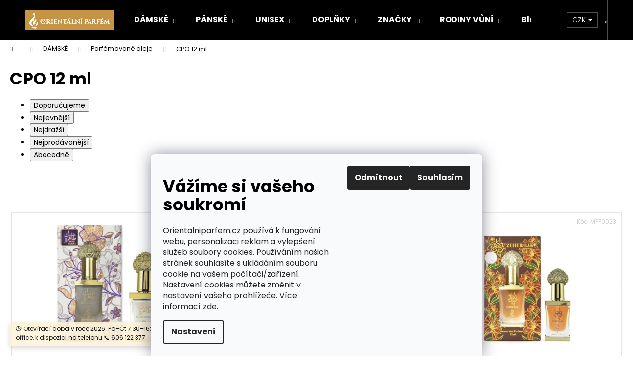

--- FILE ---
content_type: text/html; charset=utf-8
request_url: https://www.orientalniparfem.cz/cpo-12-ml-2/
body_size: 19825
content:
<!doctype html><html lang="cs" dir="ltr" class="header-background-dark external-fonts-loaded"><head><meta charset="utf-8" /><meta name="viewport" content="width=device-width,initial-scale=1" /><title>CPO 12 ml - Orientalniparfem.cz</title><link rel="preconnect" href="https://cdn.myshoptet.com" /><link rel="dns-prefetch" href="https://cdn.myshoptet.com" /><link rel="preload" href="https://cdn.myshoptet.com/prj/dist/master/cms/libs/jquery/jquery-1.11.3.min.js" as="script" /><link href="https://cdn.myshoptet.com/prj/dist/master/cms/templates/frontend_templates/shared/css/font-face/poppins.css" rel="stylesheet"><link href="https://cdn.myshoptet.com/prj/dist/master/shop/dist/font-shoptet-12.css.d637f40c301981789c16.css" rel="stylesheet"><script>
dataLayer = [];
dataLayer.push({'shoptet' : {
    "pageId": 1155,
    "pageType": "category",
    "currency": "CZK",
    "currencyInfo": {
        "decimalSeparator": ",",
        "exchangeRate": 1,
        "priceDecimalPlaces": 2,
        "symbol": "K\u010d",
        "symbolLeft": 0,
        "thousandSeparator": "."
    },
    "language": "cs",
    "projectId": 444815,
    "category": {
        "guid": "7e966367-8828-11ec-90ab-b8ca3a6a5ac4",
        "path": "D\u00c1MSK\u00c9 | Parf\u00e9movan\u00e9 oleje | CPO 12 ml",
        "parentCategoryGuid": "689e6f76-c924-11eb-bbb3-b8ca3a6063f8"
    },
    "cartInfo": {
        "id": null,
        "freeShipping": false,
        "freeShippingFrom": 2000,
        "leftToFreeGift": {
            "formattedPrice": "0 K\u010d",
            "priceLeft": 0
        },
        "freeGift": false,
        "leftToFreeShipping": {
            "priceLeft": 2000,
            "dependOnRegion": 0,
            "formattedPrice": "2.000 K\u010d"
        },
        "discountCoupon": [],
        "getNoBillingShippingPrice": {
            "withoutVat": 0,
            "vat": 0,
            "withVat": 0
        },
        "cartItems": [],
        "taxMode": "ORDINARY"
    },
    "cart": [],
    "customer": {
        "priceRatio": 1,
        "priceListId": 1,
        "groupId": null,
        "registered": false,
        "mainAccount": false
    }
}});
dataLayer.push({'cookie_consent' : {
    "marketing": "denied",
    "analytics": "denied"
}});
document.addEventListener('DOMContentLoaded', function() {
    shoptet.consent.onAccept(function(agreements) {
        if (agreements.length == 0) {
            return;
        }
        dataLayer.push({
            'cookie_consent' : {
                'marketing' : (agreements.includes(shoptet.config.cookiesConsentOptPersonalisation)
                    ? 'granted' : 'denied'),
                'analytics': (agreements.includes(shoptet.config.cookiesConsentOptAnalytics)
                    ? 'granted' : 'denied')
            },
            'event': 'cookie_consent'
        });
    });
});
</script>

<!-- Google Tag Manager -->
<script>(function(w,d,s,l,i){w[l]=w[l]||[];w[l].push({'gtm.start':
new Date().getTime(),event:'gtm.js'});var f=d.getElementsByTagName(s)[0],
j=d.createElement(s),dl=l!='dataLayer'?'&l='+l:'';j.async=true;j.src=
'https://www.googletagmanager.com/gtm.js?id='+i+dl;f.parentNode.insertBefore(j,f);
})(window,document,'script','dataLayer','GTM-5HFKQM3D');</script>
<!-- End Google Tag Manager -->

<meta property="og:type" content="website"><meta property="og:site_name" content="orientalniparfem.cz"><meta property="og:url" content="https://www.orientalniparfem.cz/cpo-12-ml-2/"><meta property="og:title" content="CPO 12 ml - Orientalniparfem.cz"><meta name="author" content="Orientalniparfem.cz"><meta name="web_author" content="Shoptet.cz"><meta name="dcterms.rightsHolder" content="www.orientalniparfem.cz"><meta name="robots" content="index,follow"><meta property="og:image" content="https://www.orientalniparfem.cz/user/categories/orig/1600_white-musk-cpo-12-ml.jpg"><meta property="og:description" content="CPO 12 ml, Orientalniparfem.cz"><meta name="description" content="CPO 12 ml, Orientalniparfem.cz"><style>:root {--color-primary: #000000;--color-primary-h: 0;--color-primary-s: 0%;--color-primary-l: 0%;--color-primary-hover: #c0c0c0;--color-primary-hover-h: 0;--color-primary-hover-s: 0%;--color-primary-hover-l: 75%;--color-secondary: #993399;--color-secondary-h: 300;--color-secondary-s: 50%;--color-secondary-l: 40%;--color-secondary-hover: #ff00cc;--color-secondary-hover-h: 312;--color-secondary-hover-s: 100%;--color-secondary-hover-l: 50%;--color-tertiary: #E2E2E2;--color-tertiary-h: 0;--color-tertiary-s: 0%;--color-tertiary-l: 89%;--color-tertiary-hover: #f8a102;--color-tertiary-hover-h: 39;--color-tertiary-hover-s: 98%;--color-tertiary-hover-l: 49%;--color-header-background: #000000;--template-font: "Poppins";--template-headings-font: "Poppins";--header-background-url: url("[data-uri]");--cookies-notice-background: #F8FAFB;--cookies-notice-color: #252525;--cookies-notice-button-hover: #27263f;--cookies-notice-link-hover: #3b3a5f;--templates-update-management-preview-mode-content: "Náhled aktualizací šablony je aktivní pro váš prohlížeč."}</style>
    
    <link href="https://cdn.myshoptet.com/prj/dist/master/shop/dist/main-12.less.a712b24f4ee06168baf8.css" rel="stylesheet" />
        
    <script>var shoptet = shoptet || {};</script>
    <script src="https://cdn.myshoptet.com/prj/dist/master/shop/dist/main-3g-header.js.05f199e7fd2450312de2.js"></script>
<!-- User include --><!-- project html code header -->
<script type="text/javascript">
//<![CDATA[
var _hwq = _hwq || [];
    _hwq.push(['setKey', 'A4687D33B5E047F7C66069DF3D04DDA5']);_hwq.push(['setTopPos', '60']);_hwq.push(['showWidget', '21']);(function() {
    var ho = document.createElement('script'); ho.type = 'text/javascript'; ho.async = true;
    ho.src = 'https://cz.im9.cz/direct/i/gjs.php?n=wdgt&sak=A4687D33B5E047F7C66069DF3D04DDA5';
    var s = document.getElementsByTagName('script')[0]; s.parentNode.insertBefore(ho, s);
})();
//]]>
</script>
<style>
<link href="https://fonts.googleapis.com/css2?family=Montserrat:wght@300;600&display=swap" rel="stylesheet"> 
.navigation-window-visible .navigation-buttons a[data-target="navigation"]::before {font-family: shoptet;}
</style>
<!-- Google tag (gtag.js) -->
<script async src="https://www.googletagmanager.com/gtag/js?id=G-GX7GHZ0X87"></script>
<script>
  window.dataLayer = window.dataLayer || [];
  function gtag(){dataLayer.push(arguments);}
  gtag('js', new Date());

  gtag('config', 'G-GX7GHZ0X87');
</script>
<!-- /User include --><link rel="shortcut icon" href="/favicon.ico" type="image/x-icon" /><link rel="canonical" href="https://www.orientalniparfem.cz/cpo-12-ml-2/" /><script>!function(){var t={9196:function(){!function(){var t=/\[object (Boolean|Number|String|Function|Array|Date|RegExp)\]/;function r(r){return null==r?String(r):(r=t.exec(Object.prototype.toString.call(Object(r))))?r[1].toLowerCase():"object"}function n(t,r){return Object.prototype.hasOwnProperty.call(Object(t),r)}function e(t){if(!t||"object"!=r(t)||t.nodeType||t==t.window)return!1;try{if(t.constructor&&!n(t,"constructor")&&!n(t.constructor.prototype,"isPrototypeOf"))return!1}catch(t){return!1}for(var e in t);return void 0===e||n(t,e)}function o(t,r,n){this.b=t,this.f=r||function(){},this.d=!1,this.a={},this.c=[],this.e=function(t){return{set:function(r,n){u(c(r,n),t.a)},get:function(r){return t.get(r)}}}(this),i(this,t,!n);var e=t.push,o=this;t.push=function(){var r=[].slice.call(arguments,0),n=e.apply(t,r);return i(o,r),n}}function i(t,n,o){for(t.c.push.apply(t.c,n);!1===t.d&&0<t.c.length;){if("array"==r(n=t.c.shift()))t:{var i=n,a=t.a;if("string"==r(i[0])){for(var f=i[0].split("."),s=f.pop(),p=(i=i.slice(1),0);p<f.length;p++){if(void 0===a[f[p]])break t;a=a[f[p]]}try{a[s].apply(a,i)}catch(t){}}}else if("function"==typeof n)try{n.call(t.e)}catch(t){}else{if(!e(n))continue;for(var l in n)u(c(l,n[l]),t.a)}o||(t.d=!0,t.f(t.a,n),t.d=!1)}}function c(t,r){for(var n={},e=n,o=t.split("."),i=0;i<o.length-1;i++)e=e[o[i]]={};return e[o[o.length-1]]=r,n}function u(t,o){for(var i in t)if(n(t,i)){var c=t[i];"array"==r(c)?("array"==r(o[i])||(o[i]=[]),u(c,o[i])):e(c)?(e(o[i])||(o[i]={}),u(c,o[i])):o[i]=c}}window.DataLayerHelper=o,o.prototype.get=function(t){var r=this.a;t=t.split(".");for(var n=0;n<t.length;n++){if(void 0===r[t[n]])return;r=r[t[n]]}return r},o.prototype.flatten=function(){this.b.splice(0,this.b.length),this.b[0]={},u(this.a,this.b[0])}}()}},r={};function n(e){var o=r[e];if(void 0!==o)return o.exports;var i=r[e]={exports:{}};return t[e](i,i.exports,n),i.exports}n.n=function(t){var r=t&&t.__esModule?function(){return t.default}:function(){return t};return n.d(r,{a:r}),r},n.d=function(t,r){for(var e in r)n.o(r,e)&&!n.o(t,e)&&Object.defineProperty(t,e,{enumerable:!0,get:r[e]})},n.o=function(t,r){return Object.prototype.hasOwnProperty.call(t,r)},function(){"use strict";n(9196)}()}();</script><style>/* custom background */@media (min-width: 992px) {body {background-color: #ffffff ;background-position: top center;background-repeat: no-repeat;background-attachment: scroll;}}</style>    <!-- Global site tag (gtag.js) - Google Analytics -->
    <script async src="https://www.googletagmanager.com/gtag/js?id=G-FFH6G03VKQ"></script>
    <script>
        
        window.dataLayer = window.dataLayer || [];
        function gtag(){dataLayer.push(arguments);}
        

                    console.debug('default consent data');

            gtag('consent', 'default', {"ad_storage":"denied","analytics_storage":"denied","ad_user_data":"denied","ad_personalization":"denied","wait_for_update":500});
            dataLayer.push({
                'event': 'default_consent'
            });
        
        gtag('js', new Date());

        
                gtag('config', 'G-FFH6G03VKQ', {"groups":"GA4","send_page_view":false,"content_group":"category","currency":"CZK","page_language":"cs"});
        
        
        
        
        
        
                    gtag('event', 'page_view', {"send_to":"GA4","page_language":"cs","content_group":"category","currency":"CZK"});
        
        
        
        
        
        
        
        
        
        
        
        
        
        document.addEventListener('DOMContentLoaded', function() {
            if (typeof shoptet.tracking !== 'undefined') {
                for (var id in shoptet.tracking.bannersList) {
                    gtag('event', 'view_promotion', {
                        "send_to": "UA",
                        "promotions": [
                            {
                                "id": shoptet.tracking.bannersList[id].id,
                                "name": shoptet.tracking.bannersList[id].name,
                                "position": shoptet.tracking.bannersList[id].position
                            }
                        ]
                    });
                }
            }

            shoptet.consent.onAccept(function(agreements) {
                if (agreements.length !== 0) {
                    console.debug('gtag consent accept');
                    var gtagConsentPayload =  {
                        'ad_storage': agreements.includes(shoptet.config.cookiesConsentOptPersonalisation)
                            ? 'granted' : 'denied',
                        'analytics_storage': agreements.includes(shoptet.config.cookiesConsentOptAnalytics)
                            ? 'granted' : 'denied',
                                                                                                'ad_user_data': agreements.includes(shoptet.config.cookiesConsentOptPersonalisation)
                            ? 'granted' : 'denied',
                        'ad_personalization': agreements.includes(shoptet.config.cookiesConsentOptPersonalisation)
                            ? 'granted' : 'denied',
                        };
                    console.debug('update consent data', gtagConsentPayload);
                    gtag('consent', 'update', gtagConsentPayload);
                    dataLayer.push(
                        { 'event': 'update_consent' }
                    );
                }
            });
        });
    </script>
</head><body class="desktop id-1155 in-cpo-12-ml-2 template-12 type-category one-column-body columns-3 ums_forms_redesign--off ums_a11y_category_page--on ums_discussion_rating_forms--off ums_flags_display_unification--on ums_a11y_login--on mobile-header-version-0"><noscript>
    <style>
        #header {
            padding-top: 0;
            position: relative !important;
            top: 0;
        }
        .header-navigation {
            position: relative !important;
        }
        .overall-wrapper {
            margin: 0 !important;
        }
        body:not(.ready) {
            visibility: visible !important;
        }
    </style>
    <div class="no-javascript">
        <div class="no-javascript__title">Musíte změnit nastavení vašeho prohlížeče</div>
        <div class="no-javascript__text">Podívejte se na: <a href="https://www.google.com/support/bin/answer.py?answer=23852">Jak povolit JavaScript ve vašem prohlížeči</a>.</div>
        <div class="no-javascript__text">Pokud používáte software na blokování reklam, může být nutné povolit JavaScript z této stránky.</div>
        <div class="no-javascript__text">Děkujeme.</div>
    </div>
</noscript>

        <div id="fb-root"></div>
        <script>
            window.fbAsyncInit = function() {
                FB.init({
//                    appId            : 'your-app-id',
                    autoLogAppEvents : true,
                    xfbml            : true,
                    version          : 'v19.0'
                });
            };
        </script>
        <script async defer crossorigin="anonymous" src="https://connect.facebook.net/cs_CZ/sdk.js"></script>
<!-- Google Tag Manager (noscript) -->
<noscript><iframe src="https://www.googletagmanager.com/ns.html?id=GTM-5HFKQM3D"
height="0" width="0" style="display:none;visibility:hidden"></iframe></noscript>
<!-- End Google Tag Manager (noscript) -->

    <div class="siteCookies siteCookies--bottom siteCookies--light js-siteCookies" role="dialog" data-testid="cookiesPopup" data-nosnippet>
        <div class="siteCookies__form">
            <div class="siteCookies__content">
                <div class="siteCookies__text">
                    <h1>Vážíme si vašeho soukromí</h1>
<p>Orientalniparfem.cz používá k fungování webu, personalizaci reklam a vylepšení služeb soubory cookies. Používáním našich stránek souhlasíte s ukládáním souboru cookie na vašem počítači/zařízení. Nastavení cookies můžete změnit v nastavení vašeho prohlížeče. Více informací <a href="https://444815.myshoptet.com/podminky-ochrany-osobnich-udaju/" target="\" _blank="">zde</a>.</p>
                </div>
                <p class="siteCookies__links">
                    <button class="siteCookies__link js-cookies-settings" aria-label="Nastavení cookies" data-testid="cookiesSettings">Nastavení</button>
                </p>
            </div>
            <div class="siteCookies__buttonWrap">
                                    <button class="siteCookies__button js-cookiesConsentSubmit" value="reject" aria-label="Odmítnout cookies" data-testid="buttonCookiesReject">Odmítnout</button>
                                <button class="siteCookies__button js-cookiesConsentSubmit" value="all" aria-label="Přijmout cookies" data-testid="buttonCookiesAccept">Souhlasím</button>
            </div>
        </div>
        <script>
            document.addEventListener("DOMContentLoaded", () => {
                const siteCookies = document.querySelector('.js-siteCookies');
                document.addEventListener("scroll", shoptet.common.throttle(() => {
                    const st = document.documentElement.scrollTop;
                    if (st > 1) {
                        siteCookies.classList.add('siteCookies--scrolled');
                    } else {
                        siteCookies.classList.remove('siteCookies--scrolled');
                    }
                }, 100));
            });
        </script>
    </div>
<a href="#content" class="skip-link sr-only">Přejít na obsah</a><div class="overall-wrapper"><div class="site-msg information"><div class="container"><div class="text">🕒 Otevírací doba v roce 2026: Po–Čt 7:30–16:00.
 V pátek jsme na home office, k dispozici na telefonu 📞 606 122 377</div><div class="close js-close-information-msg"></div></div></div>
    <div class="user-action">
                        <dialog id="login" class="dialog dialog--modal dialog--fullscreen js-dialog--modal" aria-labelledby="loginHeading">
        <div class="dialog__close dialog__close--arrow">
                        <button type="button" class="btn toggle-window-arr" data-dialog-close data-testid="backToShop">Zpět <span>do obchodu</span></button>
            </div>
        <div class="dialog__wrapper">
            <div class="dialog__content dialog__content--form">
                <div class="dialog__header">
                    <h2 id="loginHeading" class="dialog__heading dialog__heading--login">Přihlášení k vašemu účtu</h2>
                </div>
                <div id="customerLogin" class="dialog__body">
                    <form action="/action/Customer/Login/" method="post" id="formLoginIncluded" class="csrf-enabled formLogin" data-testid="formLogin"><input type="hidden" name="referer" value="" /><div class="form-group"><div class="input-wrapper email js-validated-element-wrapper no-label"><input type="email" name="email" class="form-control" autofocus placeholder="E-mailová adresa (např. jan@novak.cz)" data-testid="inputEmail" autocomplete="email" required /></div></div><div class="form-group"><div class="input-wrapper password js-validated-element-wrapper no-label"><input type="password" name="password" class="form-control" placeholder="Heslo" data-testid="inputPassword" autocomplete="current-password" required /><span class="no-display">Nemůžete vyplnit toto pole</span><input type="text" name="surname" value="" class="no-display" /></div></div><div class="form-group"><div class="login-wrapper"><button type="submit" class="btn btn-secondary btn-text btn-login" data-testid="buttonSubmit">Přihlásit se</button><div class="password-helper"><a href="/registrace/" data-testid="signup" rel="nofollow">Nová registrace</a><a href="/klient/zapomenute-heslo/" rel="nofollow">Zapomenuté heslo</a></div></div></div></form>
                </div>
            </div>
        </div>
    </dialog>
            </div>
<header id="header"><div class="container navigation-wrapper"><div class="site-name"><a href="/" data-testid="linkWebsiteLogo"><img src="https://cdn.myshoptet.com/usr/www.orientalniparfem.cz/user/logos/logo_orientalniparfem-3.png" alt="Orientalniparfem.cz" fetchpriority="low" /></a></div><nav id="navigation" aria-label="Hlavní menu" data-collapsible="true"><div class="navigation-in menu"><ul class="menu-level-1" role="menubar" data-testid="headerMenuItems"><li class="menu-item-730 ext" role="none"><a href="/damske-parfemy/" data-testid="headerMenuItem" role="menuitem" aria-haspopup="true" aria-expanded="false"><b>DÁMSKÉ</b><span class="submenu-arrow"></span></a><ul class="menu-level-2" aria-label="DÁMSKÉ" tabindex="-1" role="menu"><li class="menu-item-745" role="none"><a href="/parfemovane-vody-damske/" data-image="https://cdn.myshoptet.com/usr/www.orientalniparfem.cz/user/categories/thumb/1996_andaleeb-edp-100-ml.jpg" data-testid="headerMenuItem" role="menuitem"><span>Parfémované vody</span></a>
                        </li><li class="menu-item-748" role="none"><a href="/parfemovane-oleje-damske/" data-image="https://cdn.myshoptet.com/usr/www.orientalniparfem.cz/user/categories/thumb/olejov___parf__my_afnan.jpg" data-testid="headerMenuItem" role="menuitem"><span>Parfémované oleje</span></a>
                        </li><li class="menu-item-888" role="none"><a href="/deodoranty-damske/" data-image="https://cdn.myshoptet.com/usr/www.orientalniparfem.cz/user/categories/thumb/3003_washwashah-perfume-spray.jpg" data-testid="headerMenuItem" role="menuitem"><span>Deodoranty</span></a>
                        </li></ul></li>
<li class="menu-item-733 ext" role="none"><a href="/panske-parfemy/" data-testid="headerMenuItem" role="menuitem" aria-haspopup="true" aria-expanded="false"><b>PÁNSKÉ</b><span class="submenu-arrow"></span></a><ul class="menu-level-2" aria-label="PÁNSKÉ" tabindex="-1" role="menu"><li class="menu-item-781" role="none"><a href="/parfemovane-vody-panske/" data-image="https://cdn.myshoptet.com/usr/www.orientalniparfem.cz/user/categories/thumb/892_dirham-edp-100-ml.jpg" data-testid="headerMenuItem" role="menuitem"><span>Parfémované vody</span></a>
                        </li><li class="menu-item-784" role="none"><a href="/parfemovane-oleje-panske/" data-image="https://cdn.myshoptet.com/usr/www.orientalniparfem.cz/user/categories/thumb/1522_club-de-nuit-intense-man-cpo-20-ml.jpg" data-testid="headerMenuItem" role="menuitem"><span>Parfémované oleje</span></a>
                        </li><li class="menu-item-942" role="none"><a href="/deodoranty-panske-/" data-image="https://cdn.myshoptet.com/usr/www.orientalniparfem.cz/user/categories/thumb/2671_dirham-deo-200-ml.jpg" data-testid="headerMenuItem" role="menuitem"><span>Deodoranty</span></a>
                        </li></ul></li>
<li class="menu-item-736 ext" role="none"><a href="/unisex-parfemy/" data-testid="headerMenuItem" role="menuitem" aria-haspopup="true" aria-expanded="false"><b>UNISEX</b><span class="submenu-arrow"></span></a><ul class="menu-level-2" aria-label="UNISEX" tabindex="-1" role="menu"><li class="menu-item-805" role="none"><a href="/parfemovane-vody-unisex-3/" data-image="https://cdn.myshoptet.com/usr/www.orientalniparfem.cz/user/categories/thumb/1798_blue-oud-edp-100-ml.jpg" data-testid="headerMenuItem" role="menuitem"><span>Parfémované vody</span></a>
                        </li><li class="menu-item-808" role="none"><a href="/parfemovane-oleje-unisex/" data-image="https://cdn.myshoptet.com/usr/www.orientalniparfem.cz/user/categories/thumb/2056_al-anwar-cpo-18-ml.jpg" data-testid="headerMenuItem" role="menuitem"><span>Parfémované oleje</span></a>
                        </li><li class="menu-item-811" role="none"><a href="/deodoranty-unisex/" data-image="https://cdn.myshoptet.com/usr/www.orientalniparfem.cz/user/categories/thumb/2599_oud-fazza-deo-200-ml.jpg" data-testid="headerMenuItem" role="menuitem"><span>Deodoranty</span></a>
                        </li></ul></li>
<li class="menu-item-739 ext" role="none"><a href="/doplnky-vzorky-testery-diskont-flakony-bytove-vune-darkove-poukazy/" data-testid="headerMenuItem" role="menuitem" aria-haspopup="true" aria-expanded="false"><b>DOPLŇKY</b><span class="submenu-arrow"></span></a><ul class="menu-level-2" aria-label="DOPLŇKY" tabindex="-1" role="menu"><li class="menu-item-861" role="none"><a href="/doplnky-vzorky-parfemu/" data-image="https://cdn.myshoptet.com/usr/www.orientalniparfem.cz/user/categories/thumb/vialka_1200_x_1200.jpg" data-testid="headerMenuItem" role="menuitem"><span>Vzorky parfémů</span></a>
                        </li><li class="menu-item-841" role="none"><a href="/doplnky-testery/" data-image="https://cdn.myshoptet.com/usr/www.orientalniparfem.cz/user/categories/thumb/kategorie-testery-parfemu-original_orientalniparfem.jpg" data-testid="headerMenuItem" role="menuitem"><span>Testery</span></a>
                        </li><li class="menu-item-1338" role="none"><a href="/doplnky-diskont/" data-image="https://cdn.myshoptet.com/usr/www.orientalniparfem.cz/user/categories/thumb/product-discounts-logo.jpg" data-testid="headerMenuItem" role="menuitem"><span>Diskont</span></a>
                        </li><li class="menu-item-829" role="none"><a href="/doplnky-bytove-vune/" data-image="https://cdn.myshoptet.com/usr/www.orientalniparfem.cz/user/categories/thumb/home_odor.jpg" data-testid="headerMenuItem" role="menuitem"><span>Bytové vůně</span></a>
                        </li><li class="menu-item-835" role="none"><a href="/doplnky-flakony-na-parfemove-oleje/" data-image="https://cdn.myshoptet.com/usr/www.orientalniparfem.cz/user/categories/thumb/perfume-bottles-g445172652_640.png" data-testid="headerMenuItem" role="menuitem"><span>Flakóny</span></a>
                        </li><li class="menu-item-1089" role="none"><a href="/doplnky-darkove-poukazy/" data-image="https://cdn.myshoptet.com/usr/www.orientalniparfem.cz/user/categories/thumb/envelope-g15264d07d_640.png" data-testid="headerMenuItem" role="menuitem"><span>Dárkové poukazy</span></a>
                        </li></ul></li>
<li class="menu-item-966 ext" role="none"><a href="/vyrobci-parfemu/" data-testid="headerMenuItem" role="menuitem" aria-haspopup="true" aria-expanded="false"><b>ZNAČKY</b><span class="submenu-arrow"></span></a><ul class="menu-level-2" aria-label="ZNAČKY" tabindex="-1" role="menu"><li class="menu-item-969" role="none"><a href="/znacky-abdul-samad-al-qurashi/" data-image="https://cdn.myshoptet.com/usr/www.orientalniparfem.cz/user/categories/thumb/abdul_samad_al_qurashi.jpg" data-testid="headerMenuItem" role="menuitem"><span>Abdul Samad Al Qurashi</span></a>
                        </li><li class="menu-item-981" role="none"><a href="/znacky-afnan-perfumes/" data-image="https://cdn.myshoptet.com/usr/www.orientalniparfem.cz/user/categories/thumb/afnan_1.jpg" data-testid="headerMenuItem" role="menuitem"><span>Afnan Perfumes</span></a>
                        </li><li class="menu-item-984" role="none"><a href="/znacky-arabian-oud/" data-image="https://cdn.myshoptet.com/usr/www.orientalniparfem.cz/user/categories/thumb/arabian_oud.jpg" data-testid="headerMenuItem" role="menuitem"><span>Arabian Oud</span></a>
                        </li><li class="menu-item-987" role="none"><a href="/znacky-ard-al-zaafaran/" data-image="https://cdn.myshoptet.com/usr/www.orientalniparfem.cz/user/categories/thumb/ard-al-zaafaran_logo.jpg" data-testid="headerMenuItem" role="menuitem"><span>Ard Al Zaafaran</span></a>
                        </li><li class="menu-item-1647" role="none"><a href="/znacky-aalam-al-zaafran/" data-image="https://cdn.myshoptet.com/usr/www.orientalniparfem.cz/user/categories/thumb/aalam_al_zaafran_new_logo.jpg" data-testid="headerMenuItem" role="menuitem"><span>Aalam Al Zaafran</span></a>
                        </li><li class="menu-item-1487" role="none"><a href="/znacky-fragrance-world/" data-image="https://cdn.myshoptet.com/usr/www.orientalniparfem.cz/user/categories/thumb/fw_logo.jpg" data-testid="headerMenuItem" role="menuitem"><span>Fragrance World</span></a>
                        </li><li class="menu-item-996" role="none"><a href="/znacky-hamidi-oud-a-perfumes/" data-image="https://cdn.myshoptet.com/usr/www.orientalniparfem.cz/user/categories/thumb/new_logo_hamidi_leden_2022.jpg" data-testid="headerMenuItem" role="menuitem"><span>Hamidi Oud &amp; Perfumes</span></a>
                        </li><li class="menu-item-999" role="none"><a href="/znacky-khadlaj-perfumes/" data-image="https://cdn.myshoptet.com/usr/www.orientalniparfem.cz/user/categories/thumb/khadlaj_perfumes.png" data-testid="headerMenuItem" role="menuitem"><span>Khadlaj Perfumes</span></a>
                        </li><li class="menu-item-1002" role="none"><a href="/-znacky-lattafa-perfumes/" data-image="https://cdn.myshoptet.com/usr/www.orientalniparfem.cz/user/categories/thumb/lattafa.jpg" data-testid="headerMenuItem" role="menuitem"><span>Lattafa Perfumes</span></a>
                        </li><li class="menu-item-1563" role="none"><a href="/-znacky-maison-asrar/" data-image="https://cdn.myshoptet.com/usr/www.orientalniparfem.cz/user/categories/thumb/logo_maison_asrar.jpg" data-testid="headerMenuItem" role="menuitem"><span>Maison Asrar</span></a>
                        </li><li class="menu-item-1602" role="none"><a href="/znacky-madami/" data-image="https://cdn.myshoptet.com/usr/www.orientalniparfem.cz/user/categories/thumb/madami_logo.png" data-testid="headerMenuItem" role="menuitem"><span>Madami</span></a>
                        </li><li class="menu-item-1005" role="none"><a href="/-znacky-my-perfumes/" data-image="https://cdn.myshoptet.com/usr/www.orientalniparfem.cz/user/categories/thumb/my_perfumes.png" data-testid="headerMenuItem" role="menuitem"><span>My Perfumes</span></a>
                        </li><li class="menu-item-1527" role="none"><a href="/znacky-oud-kalakas/" data-image="https://cdn.myshoptet.com/usr/www.orientalniparfem.cz/user/categories/thumb/oud-kalakas-logo-1.jpg" data-testid="headerMenuItem" role="menuitem"><span>Oud Kalakas</span></a>
                        </li><li class="menu-item-1557" role="none"><a href="/-znacky-paris-corner/" data-image="https://cdn.myshoptet.com/usr/www.orientalniparfem.cz/user/categories/thumb/paris_corner_logo.jpg" data-testid="headerMenuItem" role="menuitem"><span>Paris Corner</span></a>
                        </li><li class="menu-item-1020" role="none"><a href="/-znacky-syed-junaid-alam/" data-image="https://cdn.myshoptet.com/usr/www.orientalniparfem.cz/user/categories/thumb/junaid_perfumes.jpg" data-testid="headerMenuItem" role="menuitem"><span>Syed Junaid Alam</span></a>
                        </li><li class="menu-item-1026" role="none"><a href="/-znacky-sterling-parfums/" data-image="https://cdn.myshoptet.com/usr/www.orientalniparfem.cz/user/categories/thumb/sterling_parfums_logo.jpg" data-testid="headerMenuItem" role="menuitem"><span>Sterling Parfums</span></a>
                        </li><li class="menu-item-1287" role="none"><a href="/-znacky-surrati-perfumes/" data-image="https://cdn.myshoptet.com/usr/www.orientalniparfem.cz/user/categories/thumb/surrati_perfumes_logo.png" data-testid="headerMenuItem" role="menuitem"><span>Surrati Perfumes</span></a>
                        </li><li class="menu-item-1029" role="none"><a href="/znacky-zahir-cosmetics/" data-image="https://cdn.myshoptet.com/usr/www.orientalniparfem.cz/user/categories/thumb/zahir-logo.jpg" data-testid="headerMenuItem" role="menuitem"><span>ZAHIR Cosmetics</span></a>
                        </li></ul></li>
<li class="menu-item-1179 ext" role="none"><a href="/rodiny-vuni/" data-testid="headerMenuItem" role="menuitem" aria-haspopup="true" aria-expanded="false"><b>RODINY VŮNÍ</b><span class="submenu-arrow"></span></a><ul class="menu-level-2" aria-label="RODINY VŮNÍ" tabindex="-1" role="menu"><li class="menu-item-1218" role="none"><a href="/vune-aromaticke/" data-image="https://cdn.myshoptet.com/usr/www.orientalniparfem.cz/user/categories/thumb/aromatick__.jpeg" data-testid="headerMenuItem" role="menuitem"><span>aromatické</span></a>
                        </li><li class="menu-item-1206" role="none"><a href="/vune-citrusove/" data-image="https://cdn.myshoptet.com/usr/www.orientalniparfem.cz/user/categories/thumb/citrusov__.jpg" data-testid="headerMenuItem" role="menuitem"><span>citrusové</span></a>
                        </li><li class="menu-item-1191" role="none"><a href="/vune-drevite/" data-image="https://cdn.myshoptet.com/usr/www.orientalniparfem.cz/user/categories/thumb/d__evit___(2).jpg" data-testid="headerMenuItem" role="menuitem"><span>dřevité</span></a>
                        </li><li class="menu-item-1209" role="none"><a href="/vune-fougere/" data-image="https://cdn.myshoptet.com/usr/www.orientalniparfem.cz/user/categories/thumb/fougere.jpg" data-testid="headerMenuItem" role="menuitem"><span>fougère</span></a>
                        </li><li class="menu-item-1203" role="none"><a href="/vune-chypre/" data-image="https://cdn.myshoptet.com/usr/www.orientalniparfem.cz/user/categories/thumb/chypre.jpeg" data-testid="headerMenuItem" role="menuitem"><span>chypre</span></a>
                        </li><li class="menu-item-1215" role="none"><a href="/vune-intenzivni/" data-image="https://cdn.myshoptet.com/usr/www.orientalniparfem.cz/user/categories/thumb/intenzivn__.jpg" data-testid="headerMenuItem" role="menuitem"><span>intenzivní</span></a>
                        </li><li class="menu-item-1194" role="none"><a href="/korenene-vune/" data-image="https://cdn.myshoptet.com/usr/www.orientalniparfem.cz/user/categories/thumb/ko__en__n__.jpg" data-testid="headerMenuItem" role="menuitem"><span>kořeněné</span></a>
                        </li><li class="menu-item-1221" role="none"><a href="/vune-kozene/" data-image="https://cdn.myshoptet.com/usr/www.orientalniparfem.cz/user/categories/thumb/ko__en__.jpeg" data-testid="headerMenuItem" role="menuitem"><span>kožené</span></a>
                        </li><li class="menu-item-1185" role="none"><a href="/vune-kvetinove/" data-image="https://cdn.myshoptet.com/usr/www.orientalniparfem.cz/user/categories/thumb/kv__tinov__.jpeg" data-testid="headerMenuItem" role="menuitem"><span>květinové</span></a>
                        </li><li class="menu-item-1197" role="none"><a href="/vune-orientalni/" data-image="https://cdn.myshoptet.com/usr/www.orientalniparfem.cz/user/categories/thumb/orient__ln__.jpg" data-testid="headerMenuItem" role="menuitem"><span>orientální</span></a>
                        </li><li class="menu-item-1212" role="none"><a href="/ovocne-parfemy/" data-image="https://cdn.myshoptet.com/usr/www.orientalniparfem.cz/user/categories/thumb/ovocn__.jpg" data-testid="headerMenuItem" role="menuitem"><span>ovocné</span></a>
                        </li><li class="menu-item-1182" role="none"><a href="/vune-pizmove/" data-image="https://cdn.myshoptet.com/usr/www.orientalniparfem.cz/user/categories/thumb/pi__mov__.jpg" data-testid="headerMenuItem" role="menuitem"><span>pižmové</span></a>
                        </li><li class="menu-item-1200" role="none"><a href="/vune-pudrove/" data-image="https://cdn.myshoptet.com/usr/www.orientalniparfem.cz/user/categories/thumb/pudrov__.jpg" data-testid="headerMenuItem" role="menuitem"><span>pudrové</span></a>
                        </li><li class="menu-item-1188" role="none"><a href="/vune-sladke/" data-image="https://cdn.myshoptet.com/usr/www.orientalniparfem.cz/user/categories/thumb/sladk__.jpg" data-testid="headerMenuItem" role="menuitem"><span>sladké</span></a>
                        </li><li class="menu-item-1314" role="none"><a href="/vune-vanilkove/" data-image="https://cdn.myshoptet.com/usr/www.orientalniparfem.cz/user/categories/thumb/vanilkov___v__n__.jpg" data-testid="headerMenuItem" role="menuitem"><span>vanilkové</span></a>
                        </li><li class="menu-item-1685" role="none"><a href="/gurmanske-vune/" data-image="https://cdn.myshoptet.com/usr/www.orientalniparfem.cz/user/categories/thumb/coffee-spicy-chocolate.jpg" data-testid="headerMenuItem" role="menuitem"><span>gurmánské</span></a>
                        </li></ul></li>
<li class="menu-item-1682" role="none"><a href="/vonavy-blog/" target="blank" data-testid="headerMenuItem" role="menuitem" aria-expanded="false"><b>Blog</b></a></li>
<li class="menu-item--51" role="none"><a href="/hodnoceni-obchodu/" target="blank" data-testid="headerMenuItem" role="menuitem" aria-expanded="false"><b>Hodnocení obchodu</b></a></li>
<li class="ext" id="nav-manufacturers" role="none"><a href="https://www.orientalniparfem.cz/znacka/" data-testid="brandsText" role="menuitem"><b>Značky</b><span class="submenu-arrow"></span></a><ul class="menu-level-2 expanded" role="menu"><li role="none"><a href="/znacka/znacky-aalam-al-zaafran-parfemy/" data-testid="brandName" role="menuitem"><span>Aalam Al Zaafran</span></a></li><li role="none"><a href="/znacka/abdul-samad-al-qurashi/" data-testid="brandName" role="menuitem"><span>Abdul Samad Al Qurashi</span></a></li><li role="none"><a href="/znacka/afnan/" data-testid="brandName" role="menuitem"><span>Afnan</span></a></li><li role="none"><a href="/znacka/arabian-oud/" data-testid="brandName" role="menuitem"><span>Arabian Oud</span></a></li><li role="none"><a href="/znacka/arabisk-oud/" data-testid="brandName" role="menuitem"><span>Arabisk Oud</span></a></li><li role="none"><a href="/znacka/arabiyat/" data-testid="brandName" role="menuitem"><span>Arabiyat</span></a></li><li role="none"><a href="/znacka/ard-al-zaafaran/" data-testid="brandName" role="menuitem"><span>ARD Al Zaafaran</span></a></li><li role="none"><a href="/znacka/asdaaf/" data-testid="brandName" role="menuitem"><span>Asdaaf</span></a></li><li role="none"><a href="/znacka/atyaab/" data-testid="brandName" role="menuitem"><span>Atyaab</span></a></li><li role="none"><a href="/znacka/bait-al-bakhoor/" data-testid="brandName" role="menuitem"><span>Bait Al Bakhoor</span></a></li><li role="none"><a href="/znacka/baug-sons/" data-testid="brandName" role="menuitem"><span>Baug Sons</span></a></li><li role="none"><a href="/znacka/divina/" data-testid="brandName" role="menuitem"><span>Divina</span></a></li><li role="none"><a href="/znacka/fragrance-world/" data-testid="brandName" role="menuitem"><span>Fragrance World</span></a></li><li role="none"><a href="/znacka/hamidi-oud-perfumes/" data-testid="brandName" role="menuitem"><span>Hamidi Oud &amp; Perfumes</span></a></li><li role="none"><a href="/znacka/jb-loves/" data-testid="brandName" role="menuitem"><span>JB LOVES</span></a></li><li role="none"><a href="/znacka/jenny-glow/" data-testid="brandName" role="menuitem"><span>Jenny Glow</span></a></li><li role="none"><a href="/znacka/khadlaj-perfumes/" data-testid="brandName" role="menuitem"><span>Khadlaj Perfumes</span></a></li><li role="none"><a href="/znacka/la-fede/" data-testid="brandName" role="menuitem"><span>La Fede</span></a></li><li role="none"><a href="/znacka/lattafa-perfumes/" data-testid="brandName" role="menuitem"><span>Lattafa Perfumes</span></a></li><li role="none"><a href="/znacka/madami/" data-testid="brandName" role="menuitem"><span>Madami</span></a></li><li role="none"><a href="/znacka/maison-asrar/" data-testid="brandName" role="menuitem"><span>Maison Asrar</span></a></li><li role="none"><a href="/znacka/ministry-of-oud/" data-testid="brandName" role="menuitem"><span>Ministry of Oud</span></a></li><li role="none"><a href="/znacka/my-perfumes/" data-testid="brandName" role="menuitem"><span>My Perfumes</span></a></li><li role="none"><a href="/znacka/north-stag/" data-testid="brandName" role="menuitem"><span>North Stag</span></a></li><li role="none"><a href="/znacka/orientalni-parfem-paris-corner/" data-testid="brandName" role="menuitem"><span>Paris Corner</span></a></li><li role="none"><a href="/znacka/pendora-scents/" data-testid="brandName" role="menuitem"><span>Pendora Scents</span></a></li><li role="none"><a href="/znacka/shaikh-saeed-perfumes/" data-testid="brandName" role="menuitem"><span>Shaikh Saeed Perfumes</span></a></li></ul>
</li></ul></div><span class="navigation-close"></span></nav><div class="menu-helper" data-testid="hamburgerMenu"><span>Více</span></div>

    <div class="navigation-buttons">
            <div class="dropdown">
        <span>Ceny v:</span>
        <button id="topNavigationDropdown" type="button" data-toggle="dropdown" aria-haspopup="true" aria-expanded="false">
            CZK
            <span class="caret"></span>
        </button>
        <ul class="dropdown-menu" aria-labelledby="topNavigationDropdown"><li><a href="/action/Currency/changeCurrency/?currencyCode=CZK" rel="nofollow">CZK</a></li><li><a href="/action/Currency/changeCurrency/?currencyCode=EUR" rel="nofollow">EUR</a></li></ul>
    </div>
        <a href="#" class="toggle-window" data-target="search" data-testid="linkSearchIcon"><span class="sr-only">Hledat</span></a>
                    
        <button class="top-nav-button top-nav-button-login" type="button" data-dialog-id="login" aria-haspopup="dialog" aria-controls="login" data-testid="signin">
            <span class="sr-only">Přihlášení</span>
        </button>
                    <a href="/kosik/" class="toggle-window cart-count" data-target="cart" data-testid="headerCart" rel="nofollow" aria-haspopup="dialog" aria-expanded="false" aria-controls="cart-widget"><span class="sr-only">Nákupní košík</span></a>
        <a href="#" class="toggle-window" data-target="navigation" data-testid="hamburgerMenu"><span class="sr-only">Menu</span></a>
    </div>

</div></header><!-- / header -->


<div id="content-wrapper" class="container_resetted content-wrapper">
    
                                <div class="breadcrumbs navigation-home-icon-wrapper" itemscope itemtype="https://schema.org/BreadcrumbList">
                                                                            <span id="navigation-first" data-basetitle="Orientalniparfem.cz" itemprop="itemListElement" itemscope itemtype="https://schema.org/ListItem">
                <a href="/" itemprop="item" class="navigation-home-icon"><span class="sr-only" itemprop="name">Domů</span></a>
                <span class="navigation-bullet">/</span>
                <meta itemprop="position" content="1" />
            </span>
                                <span id="navigation-1" itemprop="itemListElement" itemscope itemtype="https://schema.org/ListItem">
                <a href="/damske-parfemy/" itemprop="item" data-testid="breadcrumbsSecondLevel"><span itemprop="name">DÁMSKÉ</span></a>
                <span class="navigation-bullet">/</span>
                <meta itemprop="position" content="2" />
            </span>
                                <span id="navigation-2" itemprop="itemListElement" itemscope itemtype="https://schema.org/ListItem">
                <a href="/parfemovane-oleje-damske/" itemprop="item" data-testid="breadcrumbsSecondLevel"><span itemprop="name">Parfémované oleje</span></a>
                <span class="navigation-bullet">/</span>
                <meta itemprop="position" content="3" />
            </span>
                                            <span id="navigation-3" itemprop="itemListElement" itemscope itemtype="https://schema.org/ListItem" data-testid="breadcrumbsLastLevel">
                <meta itemprop="item" content="https://www.orientalniparfem.cz/cpo-12-ml-2/" />
                <meta itemprop="position" content="4" />
                <span itemprop="name" data-title="CPO 12 ml">CPO 12 ml</span>
            </span>
            </div>
            
    <div class="content-wrapper-in">
                <main id="content" class="content wide">
                            <div class="category-top">
            <h1 class="category-title" data-testid="titleCategory">CPO 12 ml</h1>
                            
                                
        </div>
<div class="category-content-wrapper">
                                        <div id="category-header" class="category-header">
    <div class="listSorting js-listSorting">
        <h2 class="sr-only" id="listSortingHeading">Řazení produktů</h2>
        <ul class="listSorting__controls" aria-labelledby="listSortingHeading">
                                            <li>
                    <button
                        type="button"
                        id="listSortingControl-priority"
                        class="listSorting__control listSorting__control--current"
                        data-sort="priority"
                        data-url="https://www.orientalniparfem.cz/cpo-12-ml-2/?order=priority"
                        aria-label="Doporučujeme - Aktuálně nastavené řazení" aria-disabled="true">
                        Doporučujeme
                    </button>
                </li>
                                            <li>
                    <button
                        type="button"
                        id="listSortingControl-price"
                        class="listSorting__control"
                        data-sort="price"
                        data-url="https://www.orientalniparfem.cz/cpo-12-ml-2/?order=price"
                        >
                        Nejlevnější
                    </button>
                </li>
                                            <li>
                    <button
                        type="button"
                        id="listSortingControl--price"
                        class="listSorting__control"
                        data-sort="-price"
                        data-url="https://www.orientalniparfem.cz/cpo-12-ml-2/?order=-price"
                        >
                        Nejdražší
                    </button>
                </li>
                                            <li>
                    <button
                        type="button"
                        id="listSortingControl-bestseller"
                        class="listSorting__control"
                        data-sort="bestseller"
                        data-url="https://www.orientalniparfem.cz/cpo-12-ml-2/?order=bestseller"
                        >
                        Nejprodávanější
                    </button>
                </li>
                                            <li>
                    <button
                        type="button"
                        id="listSortingControl-name"
                        class="listSorting__control"
                        data-sort="name"
                        data-url="https://www.orientalniparfem.cz/cpo-12-ml-2/?order=name"
                        >
                        Abecedně
                    </button>
                </li>
                    </ul>
    </div>

    </div>
                            <div id="filters-wrapper"><div id="filters-default-position" data-filters-default-position="left"></div><div class="filters-wrapper"><div class="filters-unveil-button-wrapper" data-testid='buttonOpenFilter'><a href="#" class="btn btn-default unveil-button" data-unveil="filters" data-text="Zavřít filtr">Otevřít filtr </a></div><div id="filters" class="filters"><div class="slider-wrapper"><h4><span>Cena</span></h4><div class="slider-header"><span class="from"><span id="min">245</span> Kč</span><span class="to"><span id="max">246</span> Kč</span></div><div class="slider-content"><div id="slider" class="param-price-filter"></div></div><span id="currencyExchangeRate" class="no-display">1</span><span id="categoryMinValue" class="no-display">245</span><span id="categoryMaxValue" class="no-display">246</span></div><form action="/action/ProductsListing/setPriceFilter/" method="post" id="price-filter-form"><fieldset id="price-filter"><input type="hidden" value="245" name="priceMin" id="price-value-min" /><input type="hidden" value="246" name="priceMax" id="price-value-max" /><input type="hidden" name="referer" value="/cpo-12-ml-2/" /></fieldset></form><div class="filter-sections"><div class="filter-section filter-section-boolean"><div class="param-filter-top"><form action="/action/ProductsListing/setStockFilter/" method="post"><fieldset><div><input type="checkbox" value="1" name="stock" id="stock" data-url="https://www.orientalniparfem.cz/cpo-12-ml-2/?stock=1" data-filter-id="1" data-filter-code="stock"  autocomplete="off" /><label for="stock" class="filter-label">Na skladě <span class="filter-count">3</span></label></div><input type="hidden" name="referer" value="/cpo-12-ml-2/" /></fieldset></form><form action="/action/ProductsListing/setDoubledotFilter/" method="post"><fieldset><div><input data-url="https://www.orientalniparfem.cz/cpo-12-ml-2/?dd=1" data-filter-id="1" data-filter-code="dd" type="checkbox" name="dd[]" id="dd[]1" value="1"  disabled="disabled" autocomplete="off" /><label for="dd[]1" class="filter-label disabled ">Akce<span class="filter-count">0</span></label></div><div><input data-url="https://www.orientalniparfem.cz/cpo-12-ml-2/?dd=2" data-filter-id="2" data-filter-code="dd" type="checkbox" name="dd[]" id="dd[]2" value="2"  disabled="disabled" autocomplete="off" /><label for="dd[]2" class="filter-label disabled ">Novinka<span class="filter-count">0</span></label></div><div><input data-url="https://www.orientalniparfem.cz/cpo-12-ml-2/?dd=3" data-filter-id="3" data-filter-code="dd" type="checkbox" name="dd[]" id="dd[]3" value="3"  disabled="disabled" autocomplete="off" /><label for="dd[]3" class="filter-label disabled ">Tip<span class="filter-count">0</span></label></div><input type="hidden" name="referer" value="/cpo-12-ml-2/" /></fieldset></form></div></div><div class="filter-section filter-section-button"><a href="#" class="chevron-after chevron-down-after toggle-filters" data-unveil="category-filter-hover">Rozbalit filtr</a></div><div id="category-filter-hover"><div id="manufacturer-filter" class="filter-section filter-section-manufacturer"><h4><span>Značky</span></h4><form action="/action/productsListing/setManufacturerFilter/" method="post"><fieldset><div><input data-url="https://www.orientalniparfem.cz/cpo-12-ml-2:arabiyat/" data-filter-id="arabiyat" data-filter-code="manufacturerId" type="checkbox" name="manufacturerId[]" id="manufacturerId[]arabiyat" value="arabiyat" autocomplete="off" /><label for="manufacturerId[]arabiyat" class="filter-label">Arabiyat&nbsp;<span class="filter-count">4</span></label></div><input type="hidden" name="referer" value="/cpo-12-ml-2/" /></fieldset></form></div><div class="filter-section filter-section-count"><div class="filter-total-count">        Položek k zobrazení: <strong>4</strong>
    </div>
</div>

</div></div></div></div></div>
        
        <h2 id="productsListHeading" class="sr-only" tabindex="-1">Výpis produktů</h2>

        <div id="products" class="products products-page products-block" data-testid="productCards">
                            
        
                                                                        <div class="product">
    <div class="p" data-micro="product" data-micro-product-id="6173" data-micro-identifier="0a0b9c34-ced1-11f0-85d7-46a7eb346db2" data-testid="productItem">
                    <a href="/arabiyat-musk-tahira-parfemovany-olej-pro-zeny-12-ml/" class="image">
                <img src="https://cdn.myshoptet.com/usr/www.orientalniparfem.cz/user/shop/detail/6173_arabiyat-musk-tahira-oil-12ml-orientalniparfem.jpg?692dc314
" alt="arabiyat musk tahira oil 12ml orientalniparfem" data-micro-image="https://cdn.myshoptet.com/usr/www.orientalniparfem.cz/user/shop/big/6173_arabiyat-musk-tahira-oil-12ml-orientalniparfem.jpg?692dc314" width="423" height="318"  fetchpriority="high" />
                                    <meta id="ogImage" property="og:image" content="https://cdn.myshoptet.com/usr/www.orientalniparfem.cz/user/shop/big/6173_arabiyat-musk-tahira-oil-12ml-orientalniparfem.jpg?692dc314" />
                                                                                                                                    
    

    


            </a>
        
        <div class="p-in">

            <div class="p-in-in">
                <a href="/arabiyat-musk-tahira-parfemovany-olej-pro-zeny-12-ml/" class="name" data-micro="url">
                    <span data-micro="name" data-testid="productCardName">
                          Arabiyat MUSK TAHIRA cpo                    </span>
                </a>
                
                <div class="availability">
            <span style="color:#009901">
                Skladem            </span>
                                                            </div>
    
                            </div>

            <div class="p-bottom single-button">
                
                <div data-micro="offer"
    data-micro-price="245.00"
    data-micro-price-currency="CZK"
            data-micro-availability="https://schema.org/InStock"
    >
                    <div class="prices">
                                                                                
                        
                        
                        
            <div class="price price-final" data-testid="productCardPrice">
        <strong>
                                        245 Kč
                    </strong>
            

        
    </div>


                        

                    </div>

                    

                                            <div class="p-tools">
                                                            <form action="/action/Cart/addCartItem/" method="post" class="pr-action csrf-enabled">
                                    <input type="hidden" name="language" value="cs" />
                                                                            <input type="hidden" name="priceId" value="9116" />
                                                                        <input type="hidden" name="productId" value="6173" />
                                                                            
<input type="hidden" name="amount" value="1" autocomplete="off" />
                                                                        <button type="submit" class="btn btn-cart add-to-cart-button" data-testid="buttonAddToCart" aria-label="Do košíku Arabiyat MUSK TAHIRA cpo"><span>Do košíku</span></button>
                                </form>
                                                                                    
    
                                                    </div>
                    
                                                                                            <div class="p-desc" data-micro="description" data-testid="productCardShortDescr">
                                <p>parfémovaný olej pro ženy</p>
<p>12 ml</p>
                            </div>
                                                            

                </div>

            </div>

        </div>

        
    

                    <span class="p-code">
            Kód: <span data-micro="sku">MPF0032</span>
        </span>
    
    </div>
</div>
                                                    <div class="product">
    <div class="p" data-micro="product" data-micro-product-id="1600" data-micro-identifier="c58f013c-b3e5-11eb-8db9-ecf4bbd76e50" data-testid="productItem">
                    <a href="/arabiyat-white-musk-koncentrovany-parfemovy-olej-12-ml/" class="image">
                <img src="https://cdn.myshoptet.com/usr/www.orientalniparfem.cz/user/shop/detail/1600_arabiyat-white-musk-cpo.jpg?66d70904
" alt="Arabiyat WHITE MUSK cpo" data-micro-image="https://cdn.myshoptet.com/usr/www.orientalniparfem.cz/user/shop/big/1600_arabiyat-white-musk-cpo.jpg?66d70904" width="423" height="318"  fetchpriority="low" />
                                                                                                                                    
    

    


            </a>
        
        <div class="p-in">

            <div class="p-in-in">
                <a href="/arabiyat-white-musk-koncentrovany-parfemovy-olej-12-ml/" class="name" data-micro="url">
                    <span data-micro="name" data-testid="productCardName">
                          Arabiyat WHITE MUSK cpo                    </span>
                </a>
                
                <div class="availability">
            <span style="color:#009901">
                Skladem            </span>
                                                            </div>
    
                            </div>

            <div class="p-bottom single-button">
                
                <div data-micro="offer"
    data-micro-price="245.00"
    data-micro-price-currency="CZK"
            data-micro-availability="https://schema.org/InStock"
    >
                    <div class="prices">
                                                                                
                        
                        
                        
            <div class="price price-final" data-testid="productCardPrice">
        <strong>
                                        245 Kč
                    </strong>
            

        
    </div>


                        

                    </div>

                    

                                            <div class="p-tools">
                                                            <form action="/action/Cart/addCartItem/" method="post" class="pr-action csrf-enabled">
                                    <input type="hidden" name="language" value="cs" />
                                                                            <input type="hidden" name="priceId" value="2386" />
                                                                        <input type="hidden" name="productId" value="1600" />
                                                                            
<input type="hidden" name="amount" value="1" autocomplete="off" />
                                                                        <button type="submit" class="btn btn-cart add-to-cart-button" data-testid="buttonAddToCart" aria-label="Do košíku Arabiyat WHITE MUSK cpo"><span>Do košíku</span></button>
                                </form>
                                                                                    
    
                                                    </div>
                    
                                                                                            <div class="p-desc" data-micro="description" data-testid="productCardShortDescr">
                                <p>parfémovaný olej pro ženy&nbsp;</p>
<p>12 ml</p>
                            </div>
                                                            

                </div>

            </div>

        </div>

        
    

                    <span class="p-code">
            Kód: <span data-micro="sku">7849151</span>
        </span>
    
    </div>
</div>
                                                    <div class="product">
    <div class="p" data-micro="product" data-micro-product-id="5958" data-micro-identifier="7b85329a-4d02-11f0-8362-5a322b0c1836" data-testid="productItem">
                    <a href="/arabiyat-zuhur-lak-parfemovy-olej-unisex-12-ml/" class="image">
                <img src="https://cdn.myshoptet.com/usr/www.orientalniparfem.cz/user/shop/detail/5958_arabiyat-zuhur-lak-cpo-12-ml.jpg?685410c5
" alt="arabiyat zuhur lak cpo 12 ml" data-shp-lazy="true" data-micro-image="https://cdn.myshoptet.com/usr/www.orientalniparfem.cz/user/shop/big/5958_arabiyat-zuhur-lak-cpo-12-ml.jpg?685410c5" width="423" height="318"  fetchpriority="low" />
                                                                                                                                    
    

    


            </a>
        
        <div class="p-in">

            <div class="p-in-in">
                <a href="/arabiyat-zuhur-lak-parfemovy-olej-unisex-12-ml/" class="name" data-micro="url">
                    <span data-micro="name" data-testid="productCardName">
                          Arabiyat ZUHUR LAK cpo                    </span>
                </a>
                
                <div class="availability">
            <span style="color:#009901">
                Skladem            </span>
                                                            </div>
    
                            </div>

            <div class="p-bottom single-button">
                
                <div data-micro="offer"
    data-micro-price="245.00"
    data-micro-price-currency="CZK"
            data-micro-availability="https://schema.org/InStock"
    >
                    <div class="prices">
                                                                                
                        
                        
                        
            <div class="price price-final" data-testid="productCardPrice">
        <strong>
                                        245 Kč
                    </strong>
            

        
    </div>


                        

                    </div>

                    

                                            <div class="p-tools">
                                                            <form action="/action/Cart/addCartItem/" method="post" class="pr-action csrf-enabled">
                                    <input type="hidden" name="language" value="cs" />
                                                                            <input type="hidden" name="priceId" value="8886" />
                                                                        <input type="hidden" name="productId" value="5958" />
                                                                            
<input type="hidden" name="amount" value="1" autocomplete="off" />
                                                                        <button type="submit" class="btn btn-cart add-to-cart-button" data-testid="buttonAddToCart" aria-label="Do košíku Arabiyat ZUHUR LAK cpo"><span>Do košíku</span></button>
                                </form>
                                                                                    
    
                                                    </div>
                    
                                                                                            <div class="p-desc" data-micro="description" data-testid="productCardShortDescr">
                                <p>parfémovaný olej unisex</p>
<p>12 ml</p>
                            </div>
                                                            

                </div>

            </div>

        </div>

        
    

                    <span class="p-code">
            Kód: <span data-micro="sku">MPF0023</span>
        </span>
    
    </div>
</div>
                                        <div class="product">
    <div class="p" data-micro="product" data-micro-product-id="5955" data-micro-identifier="14a8d856-4cfd-11f0-8f3b-46a7eb346db2" data-testid="productItem">
                    <a href="/arabiyat-jawharat-al-hayat-parfemovany-olej-pro-zeny-12-ml/" class="image">
                <img src="data:image/svg+xml,%3Csvg%20width%3D%22423%22%20height%3D%22318%22%20xmlns%3D%22http%3A%2F%2Fwww.w3.org%2F2000%2Fsvg%22%3E%3C%2Fsvg%3E" alt="arabiyat jawharat al hayat cpo 12 ml" data-micro-image="https://cdn.myshoptet.com/usr/www.orientalniparfem.cz/user/shop/big/5955_arabiyat-jawharat-al-hayat-cpo-12-ml.jpg?6853f42d" width="423" height="318"  data-src="https://cdn.myshoptet.com/usr/www.orientalniparfem.cz/user/shop/detail/5955_arabiyat-jawharat-al-hayat-cpo-12-ml.jpg?6853f42d
" fetchpriority="low" />
                                                                                                                                    
    

    


            </a>
        
        <div class="p-in">

            <div class="p-in-in">
                <a href="/arabiyat-jawharat-al-hayat-parfemovany-olej-pro-zeny-12-ml/" class="name" data-micro="url">
                    <span data-micro="name" data-testid="productCardName">
                          Arabiyat JAWHARAT AL HAYAT cpo                    </span>
                </a>
                
                <div class="availability">
            <span class="show-tooltip" title="Vyprodáno - klikněte na tlačítko HLÍDAT a my vás upozorníme až produkt naskladníme 🤗" style="color:#cb0000">
                Vyprodáno            </span>
                                                            </div>
    
                            </div>

            <div class="p-bottom single-button no-buttons">
                
                <div data-micro="offer"
    data-micro-price="245.00"
    data-micro-price-currency="CZK"
            data-micro-availability="https://schema.org/OutOfStock"
    >
                    <div class="prices">
                                                                                
                        
                        
                        
            <div class="price price-final" data-testid="productCardPrice">
        <strong>
                                        245 Kč
                    </strong>
            

        
    </div>


                        

                    </div>

                    

                                            <div class="p-tools">
                                                                                    
    
                                                    </div>
                    
                                                                                            <div class="p-desc" data-micro="description" data-testid="productCardShortDescr">
                                <p>parfémovaný olej pro ženy</p>
<p>12 ml</p>
                            </div>
                                                            

                </div>

            </div>

        </div>

        
    

                    <span class="p-code">
            Kód: <span data-micro="sku">MPF0022</span>
        </span>
    
    </div>
</div>
                        </div>
        <div class="listingControls" aria-labelledby="listingControlsHeading">
    <h3 id="listingControlsHeading" class="sr-only">Ovládací prvky výpisu</h3>

    
    <div class="itemsTotal">
        <strong>4</strong> položek celkem    </div>

    </div>
        </div>
                    </main>
    </div>
    
                                
    
                    <div id="cart-widget" class="content-window cart-window" role="dialog" aria-hidden="true">
                <div class="content-window-in cart-window-in">
                                <button type="button" class="btn toggle-window-arr toggle-window" data-target="cart" data-testid="backToShop" aria-controls="cart-widget">Zpět <span>do obchodu</span></button>
                        <div class="container place-cart-here">
                        <div class="loader-overlay">
                            <div class="loader"></div>
                        </div>
                    </div>
                </div>
            </div>
            <div class="content-window search-window" itemscope itemtype="https://schema.org/WebSite">
                <meta itemprop="headline" content="CPO 12 ml"/><meta itemprop="url" content="https://www.orientalniparfem.cz"/><meta itemprop="text" content="CPO 12 ml, Orientalniparfem.cz"/>                <div class="content-window-in search-window-in">
                                <button type="button" class="btn toggle-window-arr toggle-window" data-target="search" data-testid="backToShop" aria-controls="cart-widget">Zpět <span>do obchodu</span></button>
                        <div class="container">
                        <div class="search"><h2>Co potřebujete najít?</h2><form action="/action/ProductSearch/prepareString/" method="post"
    id="formSearchForm" class="search-form compact-form js-search-main"
    itemprop="potentialAction" itemscope itemtype="https://schema.org/SearchAction" data-testid="searchForm">
    <fieldset>
        <meta itemprop="target"
            content="https://www.orientalniparfem.cz/vyhledavani/?string={string}"/>
        <input type="hidden" name="language" value="cs"/>
        
            
<input
    type="search"
    name="string"
        class="query-input form-control search-input js-search-input lg"
    placeholder="Napište, co hledáte"
    autocomplete="off"
    required
    itemprop="query-input"
    aria-label="Vyhledávání"
    data-testid="searchInput"
>
            <button type="submit" class="btn btn-default btn-arrow-right btn-lg" data-testid="searchBtn"><span class="sr-only">Hledat</span></button>
        
    </fieldset>
</form>
<h3>Doporučujeme</h3><div class="recommended-products"></div></div>
                    </div>
                </div>
            </div>
            
</div>
        
        
                            <footer id="footer">
                    <h2 class="sr-only">Zápatí</h2>
                    
            <div class="container footer-newsletter">
            <div class="newsletter-header">
                <h4 class="topic"><span>Odebírat newsletter</span></h4>
                <p>Nezmeškejte žádné novinky či slevy! </p>
            </div>
                            <form action="/action/MailForm/subscribeToNewsletters/" method="post" id="formNewsletter" class="subscribe-form compact-form">
    <fieldset>
        <input type="hidden" name="formId" value="2" />
                <span class="no-display">Nevyplňujte toto pole:</span>
        <input type="text" name="surname" class="no-display" />
        <div class="validator-msg-holder js-validated-element-wrapper">
            <input type="email" name="email" class="form-control" placeholder="Vaše e-mailová adresa" required />
        </div>
                                <br />
            <div>
                                    <div class="form-group js-validated-element-wrapper consents consents-first">
            <input
                type="hidden"
                name="consents[]"
                id="newsletterConsents31"
                value="31"
                                                        data-special-message="validatorConsent"
                            />
                                        <label for="newsletterConsents31" class="whole-width">
                                        Vložením e-mailu souhlasíte s <a href="/podminky-ochrany-osobnich-udaju/" target="_blank" rel="noopener noreferrer">podmínkami ochrany osobních údajů</a>
                </label>
                    </div>
                </div>
                        <button type="submit" class="btn btn-default btn-arrow-right"><span class="sr-only">Přihlásit se</span></button>
    </fieldset>
</form>

                    </div>
    
                                                                <div class="container footer-rows">
                            
                                                


<div class="row custom-footer elements-many">
                    
        <div class="custom-footer__contact col-sm-6 col-lg-3">
                                                                                                            <h4><span>Kontakt</span></h4>


    <div class="contact-box no-image" data-testid="contactbox">
                
        <ul>
                            <li>
                    <span class="mail" data-testid="contactboxEmail">
                                                    <a href="mailto:info&#64;orientalniparfem.cz">info<!---->&#64;<!---->orientalniparfem.cz</a>
                                            </span>
                </li>
            
            
                            <li>
                    <span class="cellphone">
                                                                                <a href="tel:+420606122377" aria-label="Zavolat na +420606122377" data-testid="contactboxCellphone">
                                +420 606 122 377
                            </a>
                                            </span>
                </li>
            
            

                                    <li>
                        <span class="facebook">
                            <a href="https://www.facebook.com/orientalniparfem" title="Facebook" target="_blank" data-testid="contactboxFacebook">
                                                                facebook
                                                            </a>
                        </span>
                    </li>
                
                
                                    <li>
                        <span class="instagram">
                            <a href="https://www.instagram.com/orientalniparfem.cz/" title="Instagram" target="_blank" data-testid="contactboxInstagram">orientalniparfem.cz</a>
                        </span>
                    </li>
                
                
                
                
                
            

        </ul>

    </div>


<script type="application/ld+json">
    {
        "@context" : "https://schema.org",
        "@type" : "Organization",
        "name" : "Orientalniparfem.cz",
        "url" : "https://www.orientalniparfem.cz",
                "employee" : "",
                    "email" : "info@orientalniparfem.cz",
                            "telephone" : "+420 606 122 377",
                                
                                                                                            "sameAs" : ["https://www.facebook.com/orientalniparfem\", \"\", \"https://www.instagram.com/orientalniparfem.cz/"]
            }
</script>

                                                        </div>
                    
        <div class="custom-footer__articles col-sm-6 col-lg-3">
                                                                                                                        <h4><span>Informace</span></h4>
    <ul>
                    <li><a href="/kontakty/">Kontakty</a></li>
                    <li><a href="/nase-prodejna/">Naše prodejna</a></li>
                    <li><a href="/jak-nakupovat/">Jak nakupovat</a></li>
                    <li><a href="/doprava-a-platba/">Doprava a platba</a></li>
                    <li><a href="/reklamacni-rad-a-vraceni-zbozi/">Reklamace a vrácení</a></li>
                    <li><a href="/obchodni-podminky/">Obchodní podmínky</a></li>
                    <li><a href="/podminky-ochrany-osobnich-udaju/">Podmínky ochrany osobních údajů </a></li>
            </ul>

                                                        </div>
                    
        <div class="custom-footer__section1 col-sm-6 col-lg-3">
                                                                                                                                    
        <h4><span>Zajímá vás</span></h4>
                    <div class="news-item-widget">
                                <h5 >
                <a href="/nase-novinky/caste-dotazy-2/" target="_blank">Časté dotazy</a></h5>
                                            </div>
                    <div class="news-item-widget">
                                <h5 >
                <a href="/nase-novinky/darky-a-vyhody/" target="_blank">Dárky a výhody</a></h5>
                                            </div>
                    <div class="news-item-widget">
                                <h5 >
                <a href="/nase-novinky/jak-uplatnit-slevovy-kupon/" target="_blank">Jak uplatnit slevový kupón</a></h5>
                                            </div>
                    <div class="news-item-widget">
                                <h5 >
                <a href="/nase-novinky/neprevzeti-objednavky-na-dobirku/" target="_blank">Nepřevzetí objednávky na dobírku</a></h5>
                                            </div>
                    

                                                        </div>
                    
        <div class="custom-footer__section5 col-sm-6 col-lg-3">
                                                                                                                                    
        <h4><span>Blog</span></h4>
                    <div class="news-item-widget">
                                <h5 >
                <a href="/vonavy-blog/bukhoor-co-to-je/">Bukhoor? Co to je?</a></h5>
                                            </div>
                    <div class="news-item-widget">
                                <h5 >
                <a href="/vonavy-blog/https-www-orientalniparfem-cz-blog-oud-co-to-je-/">Oud? Co to je?</a></h5>
                                            </div>
                    <div class="news-item-widget">
                                <h5 >
                <a href="/vonavy-blog/proc-parfem-doma-voni-jinak-nez-v-obchode/">Proč parfém doma voní jinak než v obchodě</a></h5>
                                            </div>
                    <div class="news-item-widget">
                                <h5 >
                <a href="/vonavy-blog/exkluzivni-novinka-na-nasem-e-shopu--oriarome-dubai-avenue---wonder--heritage--khalifa-a-futur-/">OriArome Dubai Avenue</a></h5>
                                            </div>
                    <div class="news-item-widget">
                                <h5 >
                <a href="/vonavy-blog/shaikh-saeed-perfumes/">Shaikh Saeed Perfumes</a></h5>
                                            </div>
                    

                                                        </div>
                    
        <div class="custom-footer__facebook col-sm-6 col-lg-3">
                                                                                                                        <div id="facebookWidget">
            <h4><span>Facebook</span></h4>
            <div class="fb-page" data-href="https://www.facebook.com/orientalniparfem" data-hide-cover="false" data-show-facepile="true" data-show-posts="false" data-width="191" data-height="398" style="overflow:hidden"><div class="fb-xfbml-parse-ignore"><blockquote cite="https://www.facebook.com/orientalniparfem"><a href="https://www.facebook.com/orientalniparfem">Orientalniparfem.cz</a></blockquote></div></div>

        </div>
    
                                                        </div>
    </div>
                        </div>
                                        
                    <div class="container footer-links-icons">
                            <ul class="footer-links" data-editorid="footerLinks">
            <li class="footer-link">
            <a href="https://www.ciperka.cz/" target="blank">
Ciperka.cz
</a>
        </li>
    </ul>
                                </div>
    
                    
                        <div class="container footer-bottom">
                            <span id="signature" style="display: inline-block !important; visibility: visible !important;"><a href="https://www.shoptet.cz/?utm_source=footer&utm_medium=link&utm_campaign=create_by_shoptet" class="image" target="_blank"><img src="data:image/svg+xml,%3Csvg%20width%3D%2217%22%20height%3D%2217%22%20xmlns%3D%22http%3A%2F%2Fwww.w3.org%2F2000%2Fsvg%22%3E%3C%2Fsvg%3E" data-src="https://cdn.myshoptet.com/prj/dist/master/cms/img/common/logo/shoptetLogo.svg" width="17" height="17" alt="Shoptet" class="vam" fetchpriority="low" /></a><a href="https://www.shoptet.cz/?utm_source=footer&utm_medium=link&utm_campaign=create_by_shoptet" class="title" target="_blank">Vytvořil Shoptet</a></span>
                            <span class="copyright" data-testid="textCopyright">
                                Copyright 2026 <strong>Orientalniparfem.cz</strong>. Všechna práva vyhrazena.                                                                    <a href="#" class="cookies-settings js-cookies-settings" data-testid="cookiesSettings">Upravit nastavení cookies</a>
                                                            </span>
                        </div>
                    
                    
                                            
                </footer>
                <!-- / footer -->
                    
        </div>
        <!-- / overall-wrapper -->

                    <script src="https://cdn.myshoptet.com/prj/dist/master/cms/libs/jquery/jquery-1.11.3.min.js"></script>
                <script>var shoptet = shoptet || {};shoptet.abilities = {"about":{"generation":3,"id":"12"},"config":{"category":{"product":{"image_size":"detail"}},"navigation_breakpoint":991,"number_of_active_related_products":4,"product_slider":{"autoplay":false,"autoplay_speed":3000,"loop":true,"navigation":true,"pagination":true,"shadow_size":0}},"elements":{"recapitulation_in_checkout":true},"feature":{"directional_thumbnails":false,"extended_ajax_cart":true,"extended_search_whisperer":false,"fixed_header":false,"images_in_menu":false,"product_slider":false,"simple_ajax_cart":false,"smart_labels":false,"tabs_accordion":false,"tabs_responsive":true,"top_navigation_menu":false,"user_action_fullscreen":true}};shoptet.design = {"template":{"name":"Step","colorVariant":"12-one"},"layout":{"homepage":"catalog4","subPage":"catalog3","productDetail":"catalog3"},"colorScheme":{"conversionColor":"#993399","conversionColorHover":"#ff00cc","color1":"#000000","color2":"#c0c0c0","color3":"#E2E2E2","color4":"#f8a102"},"fonts":{"heading":"Poppins","text":"Poppins"},"header":{"backgroundImage":"https:\/\/www.orientalniparfem.czdata:image\/gif;base64,R0lGODlhAQABAIAAAAAAAP\/\/\/yH5BAEAAAAALAAAAAABAAEAAAIBRAA7","image":null,"logo":"https:\/\/www.orientalniparfem.czuser\/logos\/logo_orientalniparfem-3.png","color":"#000000"},"background":{"enabled":true,"color":{"enabled":true,"color":"#ffffff"},"image":{"url":null,"attachment":"scroll","position":"center"}}};shoptet.config = {};shoptet.events = {};shoptet.runtime = {};shoptet.content = shoptet.content || {};shoptet.updates = {};shoptet.messages = [];shoptet.messages['lightboxImg'] = "Obrázek";shoptet.messages['lightboxOf'] = "z";shoptet.messages['more'] = "Více";shoptet.messages['cancel'] = "Zrušit";shoptet.messages['removedItem'] = "Položka byla odstraněna z košíku.";shoptet.messages['discountCouponWarning'] = "Zapomněli jste uplatnit slevový kupón. Pro pokračování jej uplatněte pomocí tlačítka vedle vstupního pole, nebo jej smažte.";shoptet.messages['charsNeeded'] = "Prosím, použijte minimálně 3 znaky!";shoptet.messages['invalidCompanyId'] = "Neplané IČ, povoleny jsou pouze číslice";shoptet.messages['needHelp'] = "Potřebujete pomoc?";shoptet.messages['showContacts'] = "Zobrazit kontakty";shoptet.messages['hideContacts'] = "Skrýt kontakty";shoptet.messages['ajaxError'] = "Došlo k chybě; obnovte prosím stránku a zkuste to znovu.";shoptet.messages['variantWarning'] = "Zvolte prosím variantu produktu.";shoptet.messages['chooseVariant'] = "Zvolte variantu";shoptet.messages['unavailableVariant'] = "Tato varianta není dostupná a není možné ji objednat.";shoptet.messages['withVat'] = "včetně DPH";shoptet.messages['withoutVat'] = "bez DPH";shoptet.messages['toCart'] = "Do košíku";shoptet.messages['emptyCart'] = "Prázdný košík";shoptet.messages['change'] = "Změnit";shoptet.messages['chosenBranch'] = "Zvolená pobočka";shoptet.messages['validatorRequired'] = "Povinné pole";shoptet.messages['validatorEmail'] = "Prosím vložte platnou e-mailovou adresu";shoptet.messages['validatorUrl'] = "Prosím vložte platnou URL adresu";shoptet.messages['validatorDate'] = "Prosím vložte platné datum";shoptet.messages['validatorNumber'] = "Vložte číslo";shoptet.messages['validatorDigits'] = "Prosím vložte pouze číslice";shoptet.messages['validatorCheckbox'] = "Zadejte prosím všechna povinná pole";shoptet.messages['validatorConsent'] = "Bez souhlasu nelze odeslat.";shoptet.messages['validatorPassword'] = "Hesla se neshodují";shoptet.messages['validatorInvalidPhoneNumber'] = "Vyplňte prosím platné telefonní číslo bez předvolby.";shoptet.messages['validatorInvalidPhoneNumberSuggestedRegion'] = "Neplatné číslo — navržený region: %1";shoptet.messages['validatorInvalidCompanyId'] = "Neplatné IČ, musí být ve tvaru jako %1";shoptet.messages['validatorFullName'] = "Nezapomněli jste příjmení?";shoptet.messages['validatorHouseNumber'] = "Prosím zadejte správné číslo domu";shoptet.messages['validatorZipCode'] = "Zadané PSČ neodpovídá zvolené zemi";shoptet.messages['validatorShortPhoneNumber'] = "Telefonní číslo musí mít min. 8 znaků";shoptet.messages['choose-personal-collection'] = "Prosím vyberte místo doručení u osobního odběru, není zvoleno.";shoptet.messages['choose-external-shipping'] = "Upřesněte prosím vybraný způsob dopravy";shoptet.messages['choose-ceska-posta'] = "Pobočka České Pošty není určena, zvolte prosím některou";shoptet.messages['choose-hupostPostaPont'] = "Pobočka Maďarské pošty není vybrána, zvolte prosím nějakou";shoptet.messages['choose-postSk'] = "Pobočka Slovenské pošty není zvolena, vyberte prosím některou";shoptet.messages['choose-ulozenka'] = "Pobočka Uloženky nebyla zvolena, prosím vyberte některou";shoptet.messages['choose-zasilkovna'] = "Pobočka Zásilkovny nebyla zvolena, prosím vyberte některou";shoptet.messages['choose-ppl-cz'] = "Pobočka PPL ParcelShop nebyla vybrána, vyberte prosím jednu";shoptet.messages['choose-glsCz'] = "Pobočka GLS ParcelShop nebyla zvolena, prosím vyberte některou";shoptet.messages['choose-dpd-cz'] = "Ani jedna z poboček služby DPD Parcel Shop nebyla zvolená, prosím vyberte si jednu z možností.";shoptet.messages['watchdogType'] = "Je zapotřebí vybrat jednu z možností u sledování produktu.";shoptet.messages['watchdog-consent-required'] = "Musíte zaškrtnout všechny povinné souhlasy";shoptet.messages['watchdogEmailEmpty'] = "Prosím vyplňte e-mail";shoptet.messages['privacyPolicy'] = 'Musíte souhlasit s ochranou osobních údajů';shoptet.messages['amountChanged'] = '(množství bylo změněno)';shoptet.messages['unavailableCombination'] = 'Není k dispozici v této kombinaci';shoptet.messages['specifyShippingMethod'] = 'Upřesněte dopravu';shoptet.messages['PIScountryOptionMoreBanks'] = 'Možnost platby z %1 bank';shoptet.messages['PIScountryOptionOneBank'] = 'Možnost platby z 1 banky';shoptet.messages['PIScurrencyInfoCZK'] = 'V měně CZK lze zaplatit pouze prostřednictvím českých bank.';shoptet.messages['PIScurrencyInfoHUF'] = 'V měně HUF lze zaplatit pouze prostřednictvím maďarských bank.';shoptet.messages['validatorVatIdWaiting'] = "Ověřujeme";shoptet.messages['validatorVatIdValid'] = "Ověřeno";shoptet.messages['validatorVatIdInvalid'] = "DIČ se nepodařilo ověřit, i přesto můžete objednávku dokončit";shoptet.messages['validatorVatIdInvalidOrderForbid'] = "Zadané DIČ nelze nyní ověřit, protože služba ověřování je dočasně nedostupná. Zkuste opakovat zadání později, nebo DIČ vymažte s vaši objednávku dokončete v režimu OSS. Případně kontaktujte prodejce.";shoptet.messages['validatorVatIdInvalidOssRegime'] = "Zadané DIČ nemůže být ověřeno, protože služba ověřování je dočasně nedostupná. Vaše objednávka bude dokončena v režimu OSS. Případně kontaktujte prodejce.";shoptet.messages['previous'] = "Předchozí";shoptet.messages['next'] = "Následující";shoptet.messages['close'] = "Zavřít";shoptet.messages['imageWithoutAlt'] = "Tento obrázek nemá popisek";shoptet.messages['newQuantity'] = "Nové množství:";shoptet.messages['currentQuantity'] = "Aktuální množství:";shoptet.messages['quantityRange'] = "Prosím vložte číslo v rozmezí %1 a %2";shoptet.messages['skipped'] = "Přeskočeno";shoptet.messages.validator = {};shoptet.messages.validator.nameRequired = "Zadejte jméno a příjmení.";shoptet.messages.validator.emailRequired = "Zadejte e-mailovou adresu (např. jan.novak@example.com).";shoptet.messages.validator.phoneRequired = "Zadejte telefonní číslo.";shoptet.messages.validator.messageRequired = "Napište komentář.";shoptet.messages.validator.descriptionRequired = shoptet.messages.validator.messageRequired;shoptet.messages.validator.captchaRequired = "Vyplňte bezpečnostní kontrolu.";shoptet.messages.validator.consentsRequired = "Potvrďte svůj souhlas.";shoptet.messages.validator.scoreRequired = "Zadejte počet hvězdiček.";shoptet.messages.validator.passwordRequired = "Zadejte heslo, které bude obsahovat min. 4 znaky.";shoptet.messages.validator.passwordAgainRequired = shoptet.messages.validator.passwordRequired;shoptet.messages.validator.currentPasswordRequired = shoptet.messages.validator.passwordRequired;shoptet.messages.validator.birthdateRequired = "Zadejte datum narození.";shoptet.messages.validator.billFullNameRequired = "Zadejte jméno a příjmení.";shoptet.messages.validator.deliveryFullNameRequired = shoptet.messages.validator.billFullNameRequired;shoptet.messages.validator.billStreetRequired = "Zadejte název ulice.";shoptet.messages.validator.deliveryStreetRequired = shoptet.messages.validator.billStreetRequired;shoptet.messages.validator.billHouseNumberRequired = "Zadejte číslo domu.";shoptet.messages.validator.deliveryHouseNumberRequired = shoptet.messages.validator.billHouseNumberRequired;shoptet.messages.validator.billZipRequired = "Zadejte PSČ.";shoptet.messages.validator.deliveryZipRequired = shoptet.messages.validator.billZipRequired;shoptet.messages.validator.billCityRequired = "Zadejte název města.";shoptet.messages.validator.deliveryCityRequired = shoptet.messages.validator.billCityRequired;shoptet.messages.validator.companyIdRequired = "Zadejte IČ.";shoptet.messages.validator.vatIdRequired = "Zadejte DIČ.";shoptet.messages.validator.billCompanyRequired = "Zadejte název společnosti.";shoptet.messages['loading'] = "Načítám…";shoptet.messages['stillLoading'] = "Stále načítám…";shoptet.messages['loadingFailed'] = "Načtení se nezdařilo. Zkuste to znovu.";shoptet.messages['productsSorted'] = "Produkty seřazeny.";shoptet.messages['formLoadingFailed'] = "Formulář se nepodařilo načíst. Zkuste to prosím znovu.";shoptet.messages.moreInfo = "Více informací";shoptet.config.showAdvancedOrder = true;shoptet.config.orderingProcess = {active: false,step: false};shoptet.config.documentsRounding = '3';shoptet.config.documentPriceDecimalPlaces = '0';shoptet.config.thousandSeparator = '.';shoptet.config.decSeparator = ',';shoptet.config.decPlaces = '2';shoptet.config.decPlacesSystemDefault = '2';shoptet.config.currencySymbol = 'Kč';shoptet.config.currencySymbolLeft = '0';shoptet.config.defaultVatIncluded = 1;shoptet.config.defaultProductMaxAmount = 9999;shoptet.config.inStockAvailabilityId = -1;shoptet.config.defaultProductMaxAmount = 9999;shoptet.config.inStockAvailabilityId = -1;shoptet.config.cartActionUrl = '/action/Cart';shoptet.config.advancedOrderUrl = '/action/Cart/GetExtendedOrder/';shoptet.config.cartContentUrl = '/action/Cart/GetCartContent/';shoptet.config.stockAmountUrl = '/action/ProductStockAmount/';shoptet.config.addToCartUrl = '/action/Cart/addCartItem/';shoptet.config.removeFromCartUrl = '/action/Cart/deleteCartItem/';shoptet.config.updateCartUrl = '/action/Cart/setCartItemAmount/';shoptet.config.addDiscountCouponUrl = '/action/Cart/addDiscountCoupon/';shoptet.config.setSelectedGiftUrl = '/action/Cart/setSelectedGift/';shoptet.config.rateProduct = '/action/ProductDetail/RateProduct/';shoptet.config.customerDataUrl = '/action/OrderingProcess/step2CustomerAjax/';shoptet.config.registerUrl = '/registrace/';shoptet.config.agreementCookieName = 'site-agreement';shoptet.config.cookiesConsentUrl = '/action/CustomerCookieConsent/';shoptet.config.cookiesConsentIsActive = 1;shoptet.config.cookiesConsentOptAnalytics = 'analytics';shoptet.config.cookiesConsentOptPersonalisation = 'personalisation';shoptet.config.cookiesConsentOptNone = 'none';shoptet.config.cookiesConsentRefuseDuration = 180;shoptet.config.cookiesConsentName = 'CookiesConsent';shoptet.config.agreementCookieExpire = 30;shoptet.config.cookiesConsentSettingsUrl = '/cookies-settings/';shoptet.config.fonts = {"google":{"attributes":"300,400,700,900:latin-ext","families":["Poppins"],"urls":["https:\/\/cdn.myshoptet.com\/prj\/dist\/master\/cms\/templates\/frontend_templates\/shared\/css\/font-face\/poppins.css"]},"custom":{"families":["shoptet"],"urls":["https:\/\/cdn.myshoptet.com\/prj\/dist\/master\/shop\/dist\/font-shoptet-12.css.d637f40c301981789c16.css"]}};shoptet.config.mobileHeaderVersion = '0';shoptet.config.fbCAPIEnabled = false;shoptet.config.fbPixelEnabled = false;shoptet.config.fbCAPIUrl = '/action/FacebookCAPI/';shoptet.content.regexp = /strana-[0-9]+[\/]/g;shoptet.content.colorboxHeader = '<div class="colorbox-html-content">';shoptet.content.colorboxFooter = '</div>';shoptet.customer = {};shoptet.csrf = shoptet.csrf || {};shoptet.csrf.token = 'csrf_Dq+vR+Gqdca5530bb20193fb';shoptet.csrf.invalidTokenModal = '<div><h2>Přihlaste se prosím znovu</h2><p>Omlouváme se, ale Váš CSRF token pravděpodobně vypršel. Abychom mohli udržet Vaši bezpečnost na co největší úrovni potřebujeme, abyste se znovu přihlásili.</p><p>Děkujeme za pochopení.</p><div><a href="/login/?backTo=%2Fcpo-12-ml-2%2F">Přihlášení</a></div></div> ';shoptet.csrf.formsSelector = 'csrf-enabled';shoptet.csrf.submitListener = true;shoptet.csrf.validateURL = '/action/ValidateCSRFToken/Index/';shoptet.csrf.refreshURL = '/action/RefreshCSRFTokenNew/Index/';shoptet.csrf.enabled = false;shoptet.config.googleAnalytics ||= {};shoptet.config.googleAnalytics.isGa4Enabled = true;shoptet.config.googleAnalytics.route ||= {};shoptet.config.googleAnalytics.route.ua = "UA";shoptet.config.googleAnalytics.route.ga4 = "GA4";shoptet.config.ums_a11y_category_page = true;shoptet.config.discussion_rating_forms = false;shoptet.config.ums_forms_redesign = false;shoptet.config.showPriceWithoutVat = '';shoptet.config.ums_a11y_login = true;</script>
        
        
        
        

                    <script src="https://cdn.myshoptet.com/prj/dist/master/shop/dist/main-3g.js.d30081754cb01c7aa255.js"></script>
    <script src="https://cdn.myshoptet.com/prj/dist/master/cms/templates/frontend_templates/shared/js/jqueryui/i18n/datepicker-cs.js"></script>
        
<script>if (window.self !== window.top) {const script = document.createElement('script');script.type = 'module';script.src = "https://cdn.myshoptet.com/prj/dist/master/shop/dist/editorPreview.js.e7168e827271d1c16a1d.js";document.body.appendChild(script);}</script>                        
                                                    <!-- User include -->
        <div class="container">
            <!-- project html code footer -->








        </div>
        <!-- /User include -->

        
        
        
        <div class="messages">
            
        </div>

        <div id="screen-reader-announcer" class="sr-only" aria-live="polite" aria-atomic="true"></div>

            <script id="trackingScript" data-products='{"products":{"9116":{"content_category":"DÁMSKÉ \/ Parfémované oleje \/ CPO 12 ml","content_type":"product","content_name":"Arabiyat MUSK TAHIRA cpo","base_name":"Arabiyat MUSK TAHIRA cpo","variant":null,"manufacturer":"Arabiyat","content_ids":["MPF0032"],"guid":"0a0b9c34-ced1-11f0-85d7-46a7eb346db2","visibility":1,"value":"245","valueWoVat":"202.48","facebookPixelVat":false,"currency":"CZK","base_id":6173,"category_path":["DÁMSKÉ","Parfémované oleje","CPO 12 ml"]},"2386":{"content_category":"DÁMSKÉ \/ Parfémované oleje \/ CPO 12 ml","content_type":"product","content_name":"Arabiyat WHITE MUSK cpo","base_name":"Arabiyat WHITE MUSK cpo","variant":null,"manufacturer":"Arabiyat","content_ids":["7849151"],"guid":"c58f013c-b3e5-11eb-8db9-ecf4bbd76e50","visibility":1,"value":"245","valueWoVat":"202.48","facebookPixelVat":false,"currency":"CZK","base_id":1600,"category_path":["DÁMSKÉ","Parfémované oleje","CPO 12 ml"]},"8886":{"content_category":"DÁMSKÉ \/ Parfémované oleje \/ CPO 12 ml","content_type":"product","content_name":"Arabiyat ZUHUR LAK cpo","base_name":"Arabiyat ZUHUR LAK cpo","variant":null,"manufacturer":"Arabiyat","content_ids":["MPF0023"],"guid":"7b85329a-4d02-11f0-8362-5a322b0c1836","visibility":1,"value":"245","valueWoVat":"202.48","facebookPixelVat":false,"currency":"CZK","base_id":5958,"category_path":["DÁMSKÉ","Parfémované oleje","CPO 12 ml"]},"8883":{"content_category":"DÁMSKÉ \/ Parfémované oleje \/ CPO 12 ml","content_type":"product","content_name":"Arabiyat JAWHARAT AL HAYAT cpo","base_name":"Arabiyat JAWHARAT AL HAYAT cpo","variant":null,"manufacturer":"Arabiyat","content_ids":["MPF0022"],"guid":"14a8d856-4cfd-11f0-8f3b-46a7eb346db2","visibility":1,"value":"245","valueWoVat":"202.48","facebookPixelVat":false,"currency":"CZK","base_id":5955,"category_path":["DÁMSKÉ","Parfémované oleje","CPO 12 ml"]}},"banners":{},"lists":[{"id":"1155","name":"category: \/cpo-12-ml-2\/","price_ids":[9116,2386,8886,8883],"isMainListing":true,"offset":0}]}'>
        if (typeof shoptet.tracking.processTrackingContainer === 'function') {
            shoptet.tracking.processTrackingContainer(
                document.getElementById('trackingScript').getAttribute('data-products')
            );
        } else {
            console.warn('Tracking script is not available.');
        }
    </script>
    </body>
</html>
